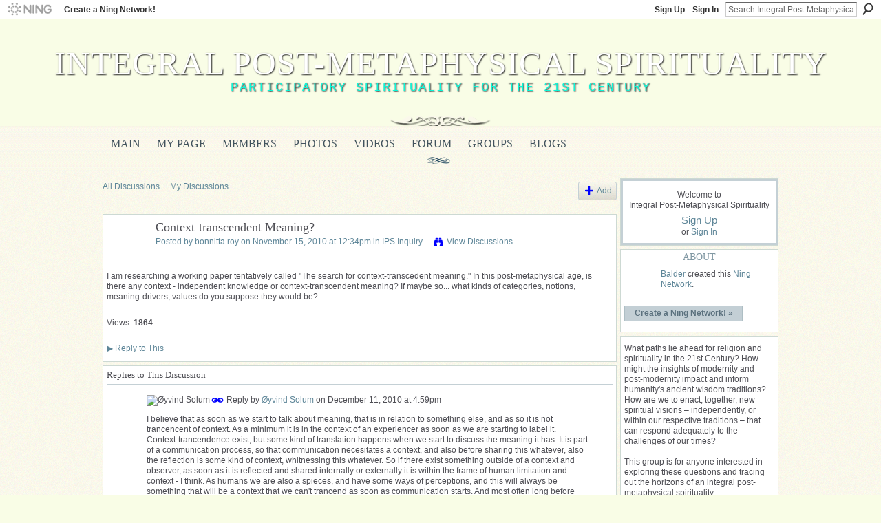

--- FILE ---
content_type: text/html; charset=UTF-8
request_url: http://integralpostmetaphysics.ning.com/forum/topics/contexttranscendent-meaning?commentId=5301756%3AComment%3A5007
body_size: 73843
content:
<!DOCTYPE html>
<html lang="en" xmlns:og="http://ogp.me/ns#">
<head data-layout-view="default" class="xj_layout_head">
<script>
    window.dataLayer = window.dataLayer || [];
        </script>
<!-- Google Tag Manager -->
<script>(function(w,d,s,l,i){w[l]=w[l]||[];w[l].push({'gtm.start':
new Date().getTime(),event:'gtm.js'});var f=d.getElementsByTagName(s)[0],
j=d.createElement(s),dl=l!='dataLayer'?'&l='+l:'';j.async=true;j.src=
'https://www.googletagmanager.com/gtm.js?id='+i+dl;f.parentNode.insertBefore(j,f);
})(window,document,'script','dataLayer','GTM-T5W4WQ');</script>
<!-- End Google Tag Manager -->
        <meta http-equiv="Content-Type" content="text/html; charset=utf-8" />
    <title>Context-transcendent Meaning? - Integral Post-Metaphysical Spirituality</title>
    <link rel="icon" href="http://integralpostmetaphysics.ning.com/favicon.ico" type="image/x-icon" />
    <link rel="SHORTCUT ICON" href="http://integralpostmetaphysics.ning.com/favicon.ico" type="image/x-icon" />
    <meta name="description" content="I am researching a working paper tentatively called  The search for context-transcedent meaning.  In this post-metaphysical age, is there any context - indepen…" />
<meta name="title" content="Context-transcendent Meaning?" />
<meta property="og:type" content="website" />
<meta property="og:url" content="http://integralpostmetaphysics.ning.com/forum/topics/contexttranscendent-meaning?commentId=5301756%3AComment%3A5007" />
<meta property="og:title" content="Context-transcendent Meaning?" />
<meta property="og:image" content="https://storage.ning.com/topology/rest/1.0/file/get/2750486775?profile=UPSCALE_150x150">
<meta name="twitter:card" content="summary" />
<meta name="twitter:title" content="Context-transcendent Meaning?" />
<meta name="twitter:description" content="I am researching a working paper tentatively called  The search for context-transcedent meaning.  In this post-metaphysical age, is there any context - indepen…" />
<meta name="twitter:image" content="https://storage.ning.com/topology/rest/1.0/file/get/2750486775?profile=UPSCALE_150x150" />
<link rel="image_src" href="https://storage.ning.com/topology/rest/1.0/file/get/2750486775?profile=UPSCALE_150x150" />
<script type="text/javascript">
    djConfig = { baseScriptUri: 'http://integralpostmetaphysics.ning.com/xn/static-6.11.8.1/js/dojo-0.3.1-ning/', isDebug: false }
ning = {"CurrentApp":{"premium":true,"iconUrl":"https:\/\/storage.ning.com\/topology\/rest\/1.0\/file\/get\/2750486775?profile=UPSCALE_150x150","url":"httpintegralpostmetaphysics.ning.com","domains":[],"online":true,"privateSource":false,"id":"integralpostmetaphysics","appId":5301756,"description":"This group is for anyone interested in exploring the potentials of an integral post-metaphysical spirituality.","name":"Integral Post-Metaphysical Spirituality","owner":"0tpjz7g696d6o","createdDate":"2010-03-12T18:25:08.000Z","runOwnAds":false},"CurrentProfile":null,"maxFileUploadSize":3};
        (function(){
            if (!window.ning) { return; }

            var age, gender, rand, obfuscated, combined;

            obfuscated = document.cookie.match(/xgdi=([^;]+)/);
            if (obfuscated) {
                var offset = 100000;
                obfuscated = parseInt(obfuscated[1]);
                rand = obfuscated / offset;
                combined = (obfuscated % offset) ^ rand;
                age = combined % 1000;
                gender = (combined / 1000) & 3;
                gender = (gender == 1 ? 'm' : gender == 2 ? 'f' : 0);
                ning.viewer = {"age":age,"gender":gender};
            }
        })();

        if (window.location.hash.indexOf('#!/') == 0) {
        window.location.replace(window.location.hash.substr(2));
    }
    window.xg = window.xg || {};
xg.captcha = {
    'shouldShow': false,
    'siteKey': '6Ldf3AoUAAAAALPgNx2gcXc8a_5XEcnNseR6WmsT'
};
xg.addOnRequire = function(f) { xg.addOnRequire.functions.push(f); };
xg.addOnRequire.functions = [];
xg.addOnFacebookLoad = function (f) { xg.addOnFacebookLoad.functions.push(f); };
xg.addOnFacebookLoad.functions = [];
xg._loader = {
    p: 0,
    loading: function(set) {  this.p++; },
    onLoad: function(set) {
                this.p--;
        if (this.p == 0 && typeof(xg._loader.onDone) == 'function') {
            xg._loader.onDone();
        }
    }
};
xg._loader.loading('xnloader');
if (window.bzplcm) {
    window.bzplcm._profileCount = 0;
    window.bzplcm._profileSend = function() { if (window.bzplcm._profileCount++ == 1) window.bzplcm.send(); };
}
xg._loader.onDone = function() {
            if(window.bzplcm)window.bzplcm.start('ni');
        xg.shared.util.parseWidgets();    var addOnRequireFunctions = xg.addOnRequire.functions;
    xg.addOnRequire = function(f) { f(); };
    try {
        if (addOnRequireFunctions) { dojo.lang.forEach(addOnRequireFunctions, function(onRequire) { onRequire.apply(); }); }
    } catch (e) {
        if(window.bzplcm)window.bzplcm.ts('nx').send();
        throw e;
    }
    if(window.bzplcm) { window.bzplcm.stop('ni'); window.bzplcm._profileSend(); }
};
window.xn = { track: { event: function() {}, pageView: function() {}, registerCompletedFlow: function() {}, registerError: function() {}, timer: function() { return { lapTime: function() {} }; } } };</script>
<meta name="medium" content="news" /><link rel="alternate" type="application/atom+xml" title="Context-transcendent Meaning? - Integral Post-Metaphysical Spirituality" href="http://integralpostmetaphysics.ning.com/forum/topics/contexttranscendent-meaning?commentId=5301756%3AComment%3A5007&amp;feed=yes&amp;xn_auth=no" /><link rel="alternate" type="application/atom+xml" title="Discussion Forum - Integral Post-Metaphysical Spirituality" href="http://integralpostmetaphysics.ning.com/forum?sort=mostRecent&amp;feed=yes&amp;xn_auth=no" />
<style type="text/css" media="screen,projection">
@import url("http://static.ning.com/socialnetworkmain/widgets/index/css/common-982.min.css?xn_version=3128532263");
@import url("http://static.ning.com/socialnetworkmain/widgets/forum/css/component.min.css?xn_version=148829171");

</style>

<style type="text/css" media="screen,projection">
@import url("/generated-6946915c2bcf68-80991202-css?xn_version=202512201152");

</style>

<style type="text/css" media="screen,projection">
@import url("/generated-69468feeaf9582-72677612-css?xn_version=202512201152");

</style>

<!--[if IE 6]>
    <link rel="stylesheet" type="text/css" href="http://static.ning.com/socialnetworkmain/widgets/index/css/common-ie6.min.css?xn_version=463104712" />
<![endif]-->
<!--[if IE 7]>
<link rel="stylesheet" type="text/css" href="http://static.ning.com/socialnetworkmain/widgets/index/css/common-ie7.css?xn_version=2712659298" />
<![endif]-->
<link rel="EditURI" type="application/rsd+xml" title="RSD" href="http://integralpostmetaphysics.ning.com/profiles/blog/rsd" />
<script type="text/javascript">(function(a,b){if(/(android|bb\d+|meego).+mobile|avantgo|bada\/|blackberry|blazer|compal|elaine|fennec|hiptop|iemobile|ip(hone|od)|iris|kindle|lge |maemo|midp|mmp|netfront|opera m(ob|in)i|palm( os)?|phone|p(ixi|re)\/|plucker|pocket|psp|series(4|6)0|symbian|treo|up\.(browser|link)|vodafone|wap|windows (ce|phone)|xda|xiino/i.test(a)||/1207|6310|6590|3gso|4thp|50[1-6]i|770s|802s|a wa|abac|ac(er|oo|s\-)|ai(ko|rn)|al(av|ca|co)|amoi|an(ex|ny|yw)|aptu|ar(ch|go)|as(te|us)|attw|au(di|\-m|r |s )|avan|be(ck|ll|nq)|bi(lb|rd)|bl(ac|az)|br(e|v)w|bumb|bw\-(n|u)|c55\/|capi|ccwa|cdm\-|cell|chtm|cldc|cmd\-|co(mp|nd)|craw|da(it|ll|ng)|dbte|dc\-s|devi|dica|dmob|do(c|p)o|ds(12|\-d)|el(49|ai)|em(l2|ul)|er(ic|k0)|esl8|ez([4-7]0|os|wa|ze)|fetc|fly(\-|_)|g1 u|g560|gene|gf\-5|g\-mo|go(\.w|od)|gr(ad|un)|haie|hcit|hd\-(m|p|t)|hei\-|hi(pt|ta)|hp( i|ip)|hs\-c|ht(c(\-| |_|a|g|p|s|t)|tp)|hu(aw|tc)|i\-(20|go|ma)|i230|iac( |\-|\/)|ibro|idea|ig01|ikom|im1k|inno|ipaq|iris|ja(t|v)a|jbro|jemu|jigs|kddi|keji|kgt( |\/)|klon|kpt |kwc\-|kyo(c|k)|le(no|xi)|lg( g|\/(k|l|u)|50|54|\-[a-w])|libw|lynx|m1\-w|m3ga|m50\/|ma(te|ui|xo)|mc(01|21|ca)|m\-cr|me(rc|ri)|mi(o8|oa|ts)|mmef|mo(01|02|bi|de|do|t(\-| |o|v)|zz)|mt(50|p1|v )|mwbp|mywa|n10[0-2]|n20[2-3]|n30(0|2)|n50(0|2|5)|n7(0(0|1)|10)|ne((c|m)\-|on|tf|wf|wg|wt)|nok(6|i)|nzph|o2im|op(ti|wv)|oran|owg1|p800|pan(a|d|t)|pdxg|pg(13|\-([1-8]|c))|phil|pire|pl(ay|uc)|pn\-2|po(ck|rt|se)|prox|psio|pt\-g|qa\-a|qc(07|12|21|32|60|\-[2-7]|i\-)|qtek|r380|r600|raks|rim9|ro(ve|zo)|s55\/|sa(ge|ma|mm|ms|ny|va)|sc(01|h\-|oo|p\-)|sdk\/|se(c(\-|0|1)|47|mc|nd|ri)|sgh\-|shar|sie(\-|m)|sk\-0|sl(45|id)|sm(al|ar|b3|it|t5)|so(ft|ny)|sp(01|h\-|v\-|v )|sy(01|mb)|t2(18|50)|t6(00|10|18)|ta(gt|lk)|tcl\-|tdg\-|tel(i|m)|tim\-|t\-mo|to(pl|sh)|ts(70|m\-|m3|m5)|tx\-9|up(\.b|g1|si)|utst|v400|v750|veri|vi(rg|te)|vk(40|5[0-3]|\-v)|vm40|voda|vulc|vx(52|53|60|61|70|80|81|83|85|98)|w3c(\-| )|webc|whit|wi(g |nc|nw)|wmlb|wonu|x700|yas\-|your|zeto|zte\-/i.test(a.substr(0,4)))window.location.replace(b)})(navigator.userAgent||navigator.vendor||window.opera,'http://integralpostmetaphysics.ning.com/m/discussion?id=5301756%3ATopic%3A4618');</script></head>
<body>
<!-- Google Tag Manager (noscript) -->
<noscript><iframe src="https://www.googletagmanager.com/ns.html?id=GTM-T5W4WQ"
height="0" width="0" style="display:none;visibility:hidden"></iframe></noscript>
<!-- End Google Tag Manager (noscript) -->
    <div class="xj_before_content">        <div id="xn_bar">
            <div id="xn_bar_menu">
                <div id="xn_bar_menu_branding" >
                                            <p id="xn_brand" style="display: block !important;"><a href="https://www.ning.com"><span>Ning</span></a></p>
                                            <p id="xn_gyo_link">
                                                    <a href="https://www.ning.com/pricing/">Create a Ning Network!</a>
                                                </p>
                                     </div>

                <div id="xn_bar_menu_more">
                    <form id="xn_bar_menu_search" method="GET" action="http://integralpostmetaphysics.ning.com/main/search/search">
                        <fieldset>
                            <input type="text" name="q" id="xn_bar_menu_search_query" value="Search Integral Post-Metaphysical Spirituality" _hint="Search Integral Post-Metaphysical Spirituality" accesskey="4" class="text xj_search_hint" />
                            <a id="xn_bar_menu_search_submit" href="#" onclick="document.getElementById('xn_bar_menu_search').submit();return false">Search</a>
                        </fieldset>
                    </form>
                </div>

                            <ul id="xn_bar_menu_tabs">
                                            <li><a href="http://integralpostmetaphysics.ning.com/main/authorization/signUp?target=http%3A%2F%2Fintegralpostmetaphysics.ning.com%2Fforum%2Ftopics%2Fcontexttranscendent-meaning%3FcommentId%3D5301756%253AComment%253A5007">Sign Up</a></li>
                                                <li><a href="http://integralpostmetaphysics.ning.com/main/authorization/signIn?target=http%3A%2F%2Fintegralpostmetaphysics.ning.com%2Fforum%2Ftopics%2Fcontexttranscendent-meaning%3FcommentId%3D5301756%253AComment%253A5007">Sign In</a></li>
                                    </ul>
                        </div>
        </div>
        <a style="display:none" class="button" href="#" dojoType="frameBusting" _isAdminOrNC="" _appUrl="http://integralpostmetaphysics.ning.com/forum/topics/contexttranscendent-meaning?commentId=5301756%3AComment%3A5007"></a>
<div id="xj_msg" style="display:none;"></div>


</div>
    <div class="xg_theme" data-layout-pack="brutus">
        <div id="xg_themebody">
            <div id="xg_ad_above_header" class="xg_ad xj_ad_above_header dy-displaynone">
                    
                </div>        
            <div id="xg_head">
                <div id="xg_masthead">
                    <h1 id="xg_sitename" class="xj_site_name"><a id="application_name_header_link" href="/">Integral Post-Metaphysical Spirituality</a></h1>
                    <p id="xg_sitedesc" class="xj_site_desc">Participatory Spirituality for the 21st Century</p>
                </div>
                <div id="xg_navigation" class="xj_navigation"><ul>
    <li id="xg_tab_main" class="xg_subtab"><a href="/"><span>Main</span></a></li><li id="xg_tab_profile" class="xg_subtab"><a href="/profiles"><span>My Page</span></a></li><li id="xg_tab_members" class="xg_subtab"><a href="/profiles/members/"><span>Members</span></a></li><li id="xg_tab_photo" class="xg_subtab"><a href="/photo"><span>Photos</span></a></li><li id="xg_tab_video" class="xg_subtab"><a href="/video"><span>Videos</span></a></li><li id="xg_tab_forum" class="xg_subtab this"><a href="/forum"><span>Forum</span></a></li><li id="xg_tab_groups" class="xg_subtab"><a href="/groups"><span>Groups</span></a></li><li id="xg_tab_blogs" class="xg_subtab"><a href="/profiles/blog/list"><span>Blogs</span></a></li></ul>
</div>
            </div>
            <div id="xg_ad_below_header" class="xg_ad xj_ad_below_header dy-displaynone">
                        
                    </div>
            <div id="xg" class="xg_widget_forum xg_widget_forum_topic xg_widget_forum_topic_show">
            	 
                <div id="xg_body">
                   
                    <div class="xj_notifications"></div>
                    <div class="xg_column xg_span-16" id="column1">
                        <div id="xg_canvas" class="xj_canvas">
                            <ul class="navigation easyclear">
            <li><a href="http://integralpostmetaphysics.ning.com/forum">All Discussions</a></li>
        <li><a href="http://integralpostmetaphysics.ning.com/forum/topic/listForContributor?">My Discussions</a></li>
                <li class="right xg_lightborder navbutton"><a href="http://integralpostmetaphysics.ning.com/main/authorization/signUp?target=http%3A%2F%2Fintegralpostmetaphysics.ning.com%2Fforum%2Ftopic%2Fnew%3Ftarget%3Dhttp%253A%252F%252Fintegralpostmetaphysics.ning.com%252Fforum%252Ftopics%252Fcontexttranscendent-meaning%253FcommentId%253D5301756%25253AComment%25253A5007%26categoryId%3D5301756%253ACategory%253A12" dojoType="PromptToJoinLink" _joinPromptText="Please sign up or sign in to complete this step." _hasSignUp="true" _signInUrl="http://integralpostmetaphysics.ning.com/main/authorization/signIn?target=http%3A%2F%2Fintegralpostmetaphysics.ning.com%2Fforum%2Ftopic%2Fnew%3Ftarget%3Dhttp%253A%252F%252Fintegralpostmetaphysics.ning.com%252Fforum%252Ftopics%252Fcontexttranscendent-meaning%253FcommentId%253D5301756%25253AComment%25253A5007%26categoryId%3D5301756%253ACategory%253A12" class="xg_sprite xg_sprite-add">Add</a></li>
    </ul>
<div class="xg_module xg_module_with_dialog">
    <div class="xg_headline xg_headline-img xg_headline-2l">
    <div class="ib"><span class="xg_avatar"><a class="fn url" href="http://integralpostmetaphysics.ning.com/profile/bonnittaroy"  title="bonnitta roy"><span class="table_img dy-avatar dy-avatar-64 "><img  class="photo photo" src="http://storage.ning.com/topology/rest/1.0/file/get/2535949125?profile=RESIZE_64x64&amp;width=64&amp;height=64&amp;crop=1%3A1" alt="" /></span></a></span></div>
<div class="tb"><h1>Context-transcendent Meaning?</h1>
        <ul class="navigation byline">
            <li><a class="nolink">Posted by </a><a href="/profile/bonnittaroy">bonnitta roy</a><a class="nolink"> on November 15, 2010 at 12:34pm in </a><a href="http://integralpostmetaphysics.ning.com/forum/categories/ips-inquiry/listForCategory">IPS Inquiry</a></li>
            <li><a class="xg_sprite xg_sprite-view" href="http://integralpostmetaphysics.ning.com/forum/topic/listForContributor?user=6vz4h7gffr5z">View Discussions</a></li>
        </ul>
    </div>
</div>
    <div class="xg_module_body">
        <div class="discussion" data-category-id="5301756:Category:12">
            <div class="description">
                                <div class="xg_user_generated">
                    I am researching a working paper tentatively called "The search for context-transcedent meaning." In this post-metaphysical age, is there any context - independent knowledge or context-transcendent meaning? If maybe so... what kinds of categories, notions, meaning-drivers, values do you suppose they would be?                </div>
            </div>
        </div>
                    <p class="small" id="tagsList" style="display:none">Tags:<br/></p>
                <div class="left-panel">
                            <p class="share-links clear">
                                </p>
                            <script>xg.addOnRequire(function () { xg.post('/main/viewcount/update?xn_out=json', {key: '5301756:Topic:4618', x: '54ff38a'}); });</script>                <p class="small dy-clear view-count-container">
    <span class="view-count-label">Views:</span> <span class="view-count">1864</span></p>

                    </div>
                <dl id="cf" class="discussion noindent">
            <dd>             <p class="toggle">
            <a href="http://integralpostmetaphysics.ning.com/main/authorization/signUp?target=http%3A%2F%2Fintegralpostmetaphysics.ning.com%2Fforum%2Ftopics%2Fcontexttranscendent-meaning%3FcommentId%3D5301756%253AComment%253A5007" dojoType="PromptToJoinLink" _joinPromptText="Please sign up or sign in to complete this step." _hasSignUp="true" _signInUrl="http://integralpostmetaphysics.ning.com/main/authorization/signIn?target=http%3A%2F%2Fintegralpostmetaphysics.ning.com%2Fforum%2Ftopics%2Fcontexttranscendent-meaning%3FcommentId%3D5301756%253AComment%253A5007"><span><!--[if IE]>&#9658;<![endif]--><![if !IE]>&#9654;<![endif]></span> Reply to This</a>
        </p>
    </dd>        </dl>
    </div>
</div>
    <div class="xg_module">
            <div id="discussionReplies" >
            <div class="xg_module_body">
                <h3 id="comments" _scrollTo="cid-5301756:Comment:5007">Replies to This Discussion</h3>
                                    <dl class="discussion clear i0 xg_lightborder">
    <dt class="byline">
        <a name="5301756:Comment:4982" id="cid-5301756:Comment:4982"></a>         <span class="xg_avatar"><img  photo left  src="https://storage.ning.com/topology/rest/1.0/file/get/3456497333?profile=RESIZE_48X48" height="48" width="48" alt="&Oslash;yvind Solum" /></span><a name="5301756Comment4982" href="http://integralpostmetaphysics.ning.com/xn/detail/5301756:Comment:4982" title="Permalink to this Reply" class="xg_icon xg_icon-permalink">Permalink</a> Reply by <a href="http://integralpostmetaphysics.ning.com/forum/topic/listForContributor?user=3o3uyrxp02rey" class="fn url">&Oslash;yvind Solum</a> on <span class="timestamp">December 11, 2010 at 4:59pm</span>    </dt>
        <dd>
                        <div class="description" id="desc_5301756Comment4982"><div class="xg_user_generated"><p>I believe that as soon as we start to talk about meaning, that is in relation to something else, and as so it is not trancencent of context. As a minimum it is in the context of an experiencer as soon as we are starting to label it. Context-trancendence exist, but some kind of translation happens when we start to discuss the meaning it has. It is part of a communication process, so that communication necesitates a context, and also before sharing this whatever, also the reflection is some kind of context, whitnessing this whatever. So if there exist something outside of a context and observer, as soon as it is reflected and shared internally or externally it is within the frame of human limitation and context - I think. As humans we are also a spieces, and have some ways of perceptions, and this will always be something that will be a context that we can't trancend as soon as communication starts. And most often long before communication starts too.</p></div></div>
                </dd>
        <dd>
        <ul class="actionlinks">
            <li class="actionlink">
                            <p class="toggle">
                    <a href="http://integralpostmetaphysics.ning.com/main/authorization/signUp?target=http%3A%2F%2Fintegralpostmetaphysics.ning.com%2Fforum%2Ftopics%2Fcontexttranscendent-meaning%3FcommentId%3D5301756%253AComment%253A5007" dojoType="PromptToJoinLink" _joinPromptText="Please sign up or sign in to complete this step." _hasSignUp="true" _signInUrl="http://integralpostmetaphysics.ning.com/main/authorization/signIn?target=http%3A%2F%2Fintegralpostmetaphysics.ning.com%2Fforum%2Ftopics%2Fcontexttranscendent-meaning%3FcommentId%3D5301756%253AComment%253A5007"><span><!--[if IE]>&#9658;<![endif]--><![if !IE]>&#9654;<![endif]></span> Reply</a>
                </p>
                    </li>
    <li class="actionlink"></li>    </ul>
</dl>
<dl class="discussion clear i0 xg_lightborder">
    <dt class="byline">
        <a name="5301756:Comment:4985" id="cid-5301756:Comment:4985"></a>         <span class="xg_avatar"><a class="fn url" href="http://integralpostmetaphysics.ning.com/profile/bonnittaroy"  title="bonnitta roy"><span class="table_img dy-avatar dy-avatar-48 "><img  class="photo photo left" src="http://storage.ning.com/topology/rest/1.0/file/get/2535949125?profile=RESIZE_48X48&amp;width=48&amp;height=48&amp;crop=1%3A1" alt="" /></span></a></span><a name="5301756Comment4985" href="http://integralpostmetaphysics.ning.com/xn/detail/5301756:Comment:4985" title="Permalink to this Reply" class="xg_icon xg_icon-permalink">Permalink</a> Reply by <a href="http://integralpostmetaphysics.ning.com/forum/topic/listForContributor?user=6vz4h7gffr5z" class="fn url">bonnitta roy</a> on <span class="timestamp">December 12, 2010 at 3:59am</span>    </dt>
        <dd>
                        <div class="description" id="desc_5301756Comment4985"><div class="xg_user_generated"><p>Well written and I agree. But there is still this search for context-transcendent meaning, I believe -- or else we could not see how language fall short. What is "in us" that is doing the measuring?</p>
<p> </p>
<p>thanks for the ideas.<br/><br/><cite>Øyvind Solum said:</cite></p>
<blockquote cite="http://integralpostmetaphysics.ning.com/forum/topics/contexttranscendent-meaning?commentId=5301756%3AComment%3A4982&amp;xg_source=msg_com_forum#5301756Comment4982"><div><p>I believe that as soon as we start to talk about meaning, that is in relation to something else, and as so it is not trancencent of context. As a minimum it is in the context of an experiencer as soon as we are starting to label it. Context-trancendence exist, but some kind of translation happens when we start to discuss the meaning it has. It is part of a communication process, so that communication necesitates a context, and also before sharing this whatever, also the reflection is some kind of context, whitnessing this whatever. So if there exist something outside of a context and observer, as soon as it is reflected and shared internally or externally it is within the frame of human limitation and context - I think. As humans we are also a spieces, and have some ways of perceptions, and this will always be something that will be a context that we can't trancend as soon as communication starts. And most often long before communication starts too.</p>
</div>
</blockquote></div></div>
                </dd>
        <dd>
        <ul class="actionlinks">
            <li class="actionlink">
                            <p class="toggle">
                    <a href="http://integralpostmetaphysics.ning.com/main/authorization/signUp?target=http%3A%2F%2Fintegralpostmetaphysics.ning.com%2Fforum%2Ftopics%2Fcontexttranscendent-meaning%3FcommentId%3D5301756%253AComment%253A5007" dojoType="PromptToJoinLink" _joinPromptText="Please sign up or sign in to complete this step." _hasSignUp="true" _signInUrl="http://integralpostmetaphysics.ning.com/main/authorization/signIn?target=http%3A%2F%2Fintegralpostmetaphysics.ning.com%2Fforum%2Ftopics%2Fcontexttranscendent-meaning%3FcommentId%3D5301756%253AComment%253A5007"><span><!--[if IE]>&#9658;<![endif]--><![if !IE]>&#9654;<![endif]></span> Reply</a>
                </p>
                    </li>
    <li class="actionlink"></li>    </ul>
</dl>
<dl class="discussion clear i0 xg_lightborder">
    <dt class="byline">
        <a name="5301756:Comment:4990" id="cid-5301756:Comment:4990"></a>         <span class="xg_avatar"><a class="fn url" href="http://integralpostmetaphysics.ning.com/profile/BruceAlderman"  title="Balder"><span class="table_img dy-avatar dy-avatar-48 "><img  class="photo photo left" src="http://storage.ning.com/topology/rest/1.0/file/get/2535948155?profile=RESIZE_48X48&amp;width=48&amp;height=48&amp;crop=1%3A1" alt="" /></span></a></span><a name="5301756Comment4990" href="http://integralpostmetaphysics.ning.com/xn/detail/5301756:Comment:4990" title="Permalink to this Reply" class="xg_icon xg_icon-permalink">Permalink</a> Reply by <a href="http://integralpostmetaphysics.ning.com/forum/topic/listForContributor?user=0tpjz7g696d6o" class="fn url">Balder</a> on <span class="timestamp">December 12, 2010 at 9:11am</span>    </dt>
        <dd>
                        <div class="description" id="desc_5301756Comment4990"><div class="xg_user_generated"><p>Bonnitta, two thoughts:  1) Perhaps we see language falls short, not because there is any specific "meaning" which transcends contextuality, but because contexts are boundless and so any given linguistic statement will be bounded by intuited other contexts which the statement fails to capture; and 2) This suggestion is not to rule out experiences such as (causal) emptiness, in which all points of reference are dropped and are not apprehended, but I wouldn't call this state "context-transcendent meaning" because (as Oyvind says) meaning itself appears to be a function of context. </p>
<p> </p>
<p>In some spiritual systems, of course, this referenceless state is considered the <em>ultimate</em> context, the contextless context, which meaningfully (and usually metaphysically, Idealistically) situates the relative world of distinctions in the heart of formless Spirit.  How could this be handled post-metaphysically? (We've explored this in various ways on this forum, but I'm interested in your opinion.)</p></div></div>
                </dd>
        <dd>
        <ul class="actionlinks">
            <li class="actionlink">
                            <p class="toggle">
                    <a href="http://integralpostmetaphysics.ning.com/main/authorization/signUp?target=http%3A%2F%2Fintegralpostmetaphysics.ning.com%2Fforum%2Ftopics%2Fcontexttranscendent-meaning%3FcommentId%3D5301756%253AComment%253A5007" dojoType="PromptToJoinLink" _joinPromptText="Please sign up or sign in to complete this step." _hasSignUp="true" _signInUrl="http://integralpostmetaphysics.ning.com/main/authorization/signIn?target=http%3A%2F%2Fintegralpostmetaphysics.ning.com%2Fforum%2Ftopics%2Fcontexttranscendent-meaning%3FcommentId%3D5301756%253AComment%253A5007"><span><!--[if IE]>&#9658;<![endif]--><![if !IE]>&#9654;<![endif]></span> Reply</a>
                </p>
                    </li>
    <li class="actionlink"></li>    </ul>
</dl>
<dl class="discussion clear i0 xg_lightborder">
    <dt class="byline">
        <a name="5301756:Comment:4991" id="cid-5301756:Comment:4991"></a>         <span class="xg_avatar"><a class="fn url" href="http://integralpostmetaphysics.ning.com/profile/bonnittaroy"  title="bonnitta roy"><span class="table_img dy-avatar dy-avatar-48 "><img  class="photo photo left" src="http://storage.ning.com/topology/rest/1.0/file/get/2535949125?profile=RESIZE_48X48&amp;width=48&amp;height=48&amp;crop=1%3A1" alt="" /></span></a></span><a name="5301756Comment4991" href="http://integralpostmetaphysics.ning.com/xn/detail/5301756:Comment:4991" title="Permalink to this Reply" class="xg_icon xg_icon-permalink">Permalink</a> Reply by <a href="http://integralpostmetaphysics.ning.com/forum/topic/listForContributor?user=6vz4h7gffr5z" class="fn url">bonnitta roy</a> on <span class="timestamp">December 12, 2010 at 10:08am</span>    </dt>
        <dd>
                        <div class="description" id="desc_5301756Comment4991"><div class="xg_user_generated"><p>My working hypothesis is that we can eplore it post-metaphysically through a process approach. Can we identify meaning-generative processes that are context independent? Perhaps symbolic representation is one; and perhaps there is a non-symbolic process, also. This is tricky, I agree, if by "meaning" we connote symbolic representation of the real.</p>
<p> </p>
<p>Sometimes I think that "meaning" is "merely" the actual occassion (in whitehead's philsophophy) embued with the "feeling" of "realness" -- and that that process takes on different forms (developmentally in terms of language and ego-development) but also, with respect to organisms?</p>
<p> </p>
<p>just musings</p>
<p> </p>
<p>bonnie</p>
<p> </p>
<p> </p>
<p><cite>Balder said:</cite></p>
<blockquote cite="http://integralpostmetaphysics.ning.com/forum/topics/contexttranscendent-meaning?commentId=5301756%3AComment%3A4990&amp;xg_source=msg_com_forum#5301756Comment4990"><div><p>Bonnitta, two thoughts:  1) Perhaps we see language falls short, not because there is any specific "meaning" which transcends contextuality, but because contexts are boundless and so any given linguistic statement will be bounded by intuited other contexts which the statement fails to capture; and 2) This suggestion is not to rule out experiences such as (causal) emptiness, in which all points of reference are dropped and are not apprehended, but I wouldn't call this state "context-transcendent meaning" because (as Oyvind says) meaning itself appears to be a function of context. </p>
<p> </p>
<p>In some spiritual systems, of course, this referenceless state is considered the <em>ultimate</em> context, the contextless context, which meaningfully (and usually metaphysically, Idealistically) situates the relative world of distinctions in the heart of formless Spirit.  How could this be handled post-metaphysically? (We've explored this in various ways on this forum, but I'm interested in your opinion.)</p>
</div>
</blockquote></div></div>
                </dd>
        <dd>
        <ul class="actionlinks">
            <li class="actionlink">
                            <p class="toggle">
                    <a href="http://integralpostmetaphysics.ning.com/main/authorization/signUp?target=http%3A%2F%2Fintegralpostmetaphysics.ning.com%2Fforum%2Ftopics%2Fcontexttranscendent-meaning%3FcommentId%3D5301756%253AComment%253A5007" dojoType="PromptToJoinLink" _joinPromptText="Please sign up or sign in to complete this step." _hasSignUp="true" _signInUrl="http://integralpostmetaphysics.ning.com/main/authorization/signIn?target=http%3A%2F%2Fintegralpostmetaphysics.ning.com%2Fforum%2Ftopics%2Fcontexttranscendent-meaning%3FcommentId%3D5301756%253AComment%253A5007"><span><!--[if IE]>&#9658;<![endif]--><![if !IE]>&#9654;<![endif]></span> Reply</a>
                </p>
                    </li>
    <li class="actionlink"></li>    </ul>
</dl>
<dl class="discussion clear i0 xg_lightborder">
    <dt class="byline">
        <a name="5301756:Comment:4995" id="cid-5301756:Comment:4995"></a>         <span class="xg_avatar"><a class="fn url" href="http://integralpostmetaphysics.ning.com/profile/BruceAlderman"  title="Balder"><span class="table_img dy-avatar dy-avatar-48 "><img  class="photo photo left" src="http://storage.ning.com/topology/rest/1.0/file/get/2535948155?profile=RESIZE_48X48&amp;width=48&amp;height=48&amp;crop=1%3A1" alt="" /></span></a></span><a name="5301756Comment4995" href="http://integralpostmetaphysics.ning.com/xn/detail/5301756:Comment:4995" title="Permalink to this Reply" class="xg_icon xg_icon-permalink">Permalink</a> Reply by <a href="http://integralpostmetaphysics.ning.com/forum/topic/listForContributor?user=0tpjz7g696d6o" class="fn url">Balder</a> on <span class="timestamp">December 12, 2010 at 12:30pm</span>    </dt>
        <dd>
                        <div class="description" id="desc_5301756Comment4995"><div class="xg_user_generated"><p>Are you very familiar with the Time-Space-Knowledge vision (TSK)?  I ask because the first book in the series has a practice called "Transcendence of Pointings" which I think might be relevant to your inquiry.  The practice is presented in the context of a discussion of what TSK calls "read-outs" -- specific self-world gestalts or constellations.  The suggestion is that in any given read-out, the various components all "point" to one another: mental and physical, self and world, mind and emotion, etc, and these various read-outs are self-undermining by the very fact of their appearing and pointing.  TSK suggests that these 'pointings' (contextual meanings) can be transcended, not by going to some special realm where no pointing takes place (causal emptiness?) but by focusing on the pointing, not the pointed-to.  (Process as context-transcendent?)  Doing so in practice can lead, TSK suggests, to more creatively upwelling, spontaneous activity -- akin, I expect, to actorless action of Zen archery, etc.</p></div></div>
                </dd>
        <dd>
        <ul class="actionlinks">
            <li class="actionlink">
                            <p class="toggle">
                    <a href="http://integralpostmetaphysics.ning.com/main/authorization/signUp?target=http%3A%2F%2Fintegralpostmetaphysics.ning.com%2Fforum%2Ftopics%2Fcontexttranscendent-meaning%3FcommentId%3D5301756%253AComment%253A5007" dojoType="PromptToJoinLink" _joinPromptText="Please sign up or sign in to complete this step." _hasSignUp="true" _signInUrl="http://integralpostmetaphysics.ning.com/main/authorization/signIn?target=http%3A%2F%2Fintegralpostmetaphysics.ning.com%2Fforum%2Ftopics%2Fcontexttranscendent-meaning%3FcommentId%3D5301756%253AComment%253A5007"><span><!--[if IE]>&#9658;<![endif]--><![if !IE]>&#9654;<![endif]></span> Reply</a>
                </p>
                    </li>
    <li class="actionlink"></li>    </ul>
</dl>
<dl class="discussion clear i0 xg_lightborder">
    <dt class="byline">
        <a name="5301756:Comment:4996" id="cid-5301756:Comment:4996"></a>         <span class="xg_avatar"><a class="fn url" href="http://integralpostmetaphysics.ning.com/profile/bonnittaroy"  title="bonnitta roy"><span class="table_img dy-avatar dy-avatar-48 "><img  class="photo photo left" src="http://storage.ning.com/topology/rest/1.0/file/get/2535949125?profile=RESIZE_48X48&amp;width=48&amp;height=48&amp;crop=1%3A1" alt="" /></span></a></span><a name="5301756Comment4996" href="http://integralpostmetaphysics.ning.com/xn/detail/5301756:Comment:4996" title="Permalink to this Reply" class="xg_icon xg_icon-permalink">Permalink</a> Reply by <a href="http://integralpostmetaphysics.ning.com/forum/topic/listForContributor?user=6vz4h7gffr5z" class="fn url">bonnitta roy</a> on <span class="timestamp">December 12, 2010 at 12:32pm</span>    </dt>
        <dd>
                        <div class="description" id="desc_5301756Comment4996"><div class="xg_user_generated"><p>Yes. Yes! I read his books a decade ago now (?) ... will definitely return to them with this in mind.</p>
<p>thanks. didn't occur to me<br/><br/><cite>Balder said:</cite></p>
<blockquote cite="http://integralpostmetaphysics.ning.com/forum/topics/contexttranscendent-meaning?commentId=5301756%3AComment%3A4995&amp;xg_source=msg_com_forum#5301756Comment4995"><div><p>Are you very familiar with the Time-Space-Knowledge vision (TSK)?  I ask because the first book in the series has a practice called "Transcendence of Pointings" which I think might be relevant to your inquiry.  The practice is presented in the context of a discussion of what TSK calls "read-outs" -- specific self-world gestalts or constellations.  The suggestion is that in any given read-out, the various components all "point" to one another: mental and physical, self and world, mind and emotion, etc, and these various read-outs are self-undermining by the very fact of their appearing and pointing.  TSK suggests that these 'pointings' (contextual meanings) can be transcended, not by going to some special realm where no pointing takes place (causal emptiness?) but by focusing on the pointing, not the pointed-to.  (Process as context-transcendent?)  Doing so in practice can lead, TSK suggests, to more creatively upwelling, spontaneous activity -- akin, I expect, to actorless action of Zen archery, etc.</p>
</div>
</blockquote></div></div>
                </dd>
        <dd>
        <ul class="actionlinks">
            <li class="actionlink">
                            <p class="toggle">
                    <a href="http://integralpostmetaphysics.ning.com/main/authorization/signUp?target=http%3A%2F%2Fintegralpostmetaphysics.ning.com%2Fforum%2Ftopics%2Fcontexttranscendent-meaning%3FcommentId%3D5301756%253AComment%253A5007" dojoType="PromptToJoinLink" _joinPromptText="Please sign up or sign in to complete this step." _hasSignUp="true" _signInUrl="http://integralpostmetaphysics.ning.com/main/authorization/signIn?target=http%3A%2F%2Fintegralpostmetaphysics.ning.com%2Fforum%2Ftopics%2Fcontexttranscendent-meaning%3FcommentId%3D5301756%253AComment%253A5007"><span><!--[if IE]>&#9658;<![endif]--><![if !IE]>&#9654;<![endif]></span> Reply</a>
                </p>
                    </li>
    <li class="actionlink"></li>    </ul>
</dl>
<dl class="discussion clear i0 xg_lightborder">
    <dt class="byline">
        <a name="5301756:Comment:5001" id="cid-5301756:Comment:5001"></a>         <span class="xg_avatar"><a class="fn url" href="http://integralpostmetaphysics.ning.com/profile/theurj"  title="Edward theurj Berge"><span class="table_img dy-avatar dy-avatar-48 "><img  class="photo photo left" src="http://storage.ning.com/topology/rest/1.0/file/get/3440644692?profile=RESIZE_48X48&amp;width=48&amp;height=48&amp;crop=1%3A1" alt="" /></span></a></span><a name="5301756Comment5001" href="http://integralpostmetaphysics.ning.com/xn/detail/5301756:Comment:5001" title="Permalink to this Reply" class="xg_icon xg_icon-permalink">Permalink</a> Reply by <a href="http://integralpostmetaphysics.ning.com/forum/topic/listForContributor?user=7f6xnc41jqfr" class="fn url">Edward theurj Berge</a> on <span class="timestamp">December 12, 2010 at 2:12pm</span>    </dt>
        <dd>
                        <div class="description" id="desc_5301756Comment5001"><div class="xg_user_generated"><p><em>TSK suggests that these 'pointings' (contextual meanings) can be transcended, not by going to some special realm where no pointing takes place (causal emptiness?) but by focusing on the pointing, not the pointed-to.  (Process as context-transcendent?)  Doing so in practice can lead, TSK suggests, to more creatively upwelling, spontaneous activity -- akin, I expect, to actorless action of Zen archery, etc.</em></p>
<p>And which seems to me is the pointless point of Derrida's khora above; that we cannot get outside metaphysics but we can (quasi)transcend it nonetheless by attending to its process. <em>And</em> that deconstruction is a methodless method par excellence for so doing<em>.</em> Perhaps even one better suited for those embedded in western cultural contexts?<em><br/></em></p></div></div>
                </dd>
        <dd>
        <ul class="actionlinks">
            <li class="actionlink">
                            <p class="toggle">
                    <a href="http://integralpostmetaphysics.ning.com/main/authorization/signUp?target=http%3A%2F%2Fintegralpostmetaphysics.ning.com%2Fforum%2Ftopics%2Fcontexttranscendent-meaning%3FcommentId%3D5301756%253AComment%253A5007" dojoType="PromptToJoinLink" _joinPromptText="Please sign up or sign in to complete this step." _hasSignUp="true" _signInUrl="http://integralpostmetaphysics.ning.com/main/authorization/signIn?target=http%3A%2F%2Fintegralpostmetaphysics.ning.com%2Fforum%2Ftopics%2Fcontexttranscendent-meaning%3FcommentId%3D5301756%253AComment%253A5007"><span><!--[if IE]>&#9658;<![endif]--><![if !IE]>&#9654;<![endif]></span> Reply</a>
                </p>
                    </li>
    <li class="actionlink"></li>    </ul>
</dl>
<dl class="discussion clear i0 xg_lightborder">
    <dt class="byline">
        <a name="5301756:Comment:5003" id="cid-5301756:Comment:5003"></a>         <span class="xg_avatar"><a class="fn url" href="http://integralpostmetaphysics.ning.com/profile/bonnittaroy"  title="bonnitta roy"><span class="table_img dy-avatar dy-avatar-48 "><img  class="photo photo left" src="http://storage.ning.com/topology/rest/1.0/file/get/2535949125?profile=RESIZE_48X48&amp;width=48&amp;height=48&amp;crop=1%3A1" alt="" /></span></a></span><a name="5301756Comment5003" href="http://integralpostmetaphysics.ning.com/xn/detail/5301756:Comment:5003" title="Permalink to this Reply" class="xg_icon xg_icon-permalink">Permalink</a> Reply by <a href="http://integralpostmetaphysics.ning.com/forum/topic/listForContributor?user=6vz4h7gffr5z" class="fn url">bonnitta roy</a> on <span class="timestamp">December 13, 2010 at 5:59am</span>    </dt>
        <dd>
                        <div class="description" id="desc_5301756Comment5003"><div class="xg_user_generated"><p>Standing on a post-metaphysical view, meaning does look like all context. At first I thought I agreed with you entirely. Then today I thought about AESOP's fables, parables runi poems and koans. In a sense, the more soteriological the context, the more transcendent the meaning --<em>that is being pointed out.</em> I am going to tell you a tale about process metaphysics. It's a story that points to some meaning <em>that isn't actually in the story in the same way that the meaning of a parable isn't in the story-line.</em> Of course, we can now get into how the story/teaching is received, and that is all context-dependent, but I want to look at baby steps first.</p>
<p> </p>
<p>thanks for the contribution</p>
<p>what dya think?<br/><br/><cite>valli said:</cite></p>
<blockquote cite="http://integralpostmetaphysics.ning.com/forum/topics/contexttranscendent-meaning?id=5301756%3ATopic%3A4618&amp;page=2#5301756Comment4796"><div><em>Context transcendental meaning ?</em><br/><br/>Interesting question. Meaning is context, transcendentalism is context. Something other than context cannot be transcendental or meaningful. And then it cannot be <em>something</em> either, which is also context. Emptiness doesn’t ring true, as there is a container or having had content, implied.<br/>Nothing is a heavy word, that a word exists to indicate that at all. I think there is something besides context that I can speak of. Which is creativity obviously. Whats captivating is that there can only be creativity when there is nothing to start with (We can see that of course if we don’t stumble over this subject object business)<br/><br/>So Its not that something occurs in space. Its that something occurs and then theres space. Actually something occurs which <em>is</em> space. And time . I think that is sort of neat, this time thing, how it is seamless with space.<br/>If which is so about space, that it keeps happening, past any intelligible reference to anything resembling measure, and yet it is blatantly measurable in many ways, at least one need not be accused of indulging in a referential paradigm. But some folks say matter cannot be created nor destroyed. They have it all worked out. Just as things arise, maybe we have somehow made it possible in our constructed world, that things cant turn back, go back to zilch. That <em>is</em> strange.<br/>Iam not saying Houdini wasn’t a weirdo, its just that I don’t know anything about him, and iam trying to stay with the dharma, that the magical isn’t always shortchanged.<br/><br/>cheers</div>
</blockquote></div></div>
                </dd>
        <dd>
        <ul class="actionlinks">
            <li class="actionlink">
                            <p class="toggle">
                    <a href="http://integralpostmetaphysics.ning.com/main/authorization/signUp?target=http%3A%2F%2Fintegralpostmetaphysics.ning.com%2Fforum%2Ftopics%2Fcontexttranscendent-meaning%3FcommentId%3D5301756%253AComment%253A5007" dojoType="PromptToJoinLink" _joinPromptText="Please sign up or sign in to complete this step." _hasSignUp="true" _signInUrl="http://integralpostmetaphysics.ning.com/main/authorization/signIn?target=http%3A%2F%2Fintegralpostmetaphysics.ning.com%2Fforum%2Ftopics%2Fcontexttranscendent-meaning%3FcommentId%3D5301756%253AComment%253A5007"><span><!--[if IE]>&#9658;<![endif]--><![if !IE]>&#9654;<![endif]></span> Reply</a>
                </p>
                    </li>
    <li class="actionlink"></li>    </ul>
</dl>
<dl class="discussion clear i0 xg_lightborder">
    <dt class="byline">
        <a name="5301756:Comment:5004" id="cid-5301756:Comment:5004"></a>         <span class="xg_avatar"><a class="fn url" href="http://integralpostmetaphysics.ning.com/profile/bonnittaroy"  title="bonnitta roy"><span class="table_img dy-avatar dy-avatar-48 "><img  class="photo photo left" src="http://storage.ning.com/topology/rest/1.0/file/get/2535949125?profile=RESIZE_48X48&amp;width=48&amp;height=48&amp;crop=1%3A1" alt="" /></span></a></span><a name="5301756Comment5004" href="http://integralpostmetaphysics.ning.com/xn/detail/5301756:Comment:5004" title="Permalink to this Reply" class="xg_icon xg_icon-permalink">Permalink</a> Reply by <a href="http://integralpostmetaphysics.ning.com/forum/topic/listForContributor?user=6vz4h7gffr5z" class="fn url">bonnitta roy</a> on <span class="timestamp">December 13, 2010 at 5:59am</span>    </dt>
        <dd>
                        <div class="description" id="desc_5301756Comment5004"><div class="xg_user_generated"><p>can <em>love</em> be context-transcendent?</p></div></div>
                </dd>
        <dd>
        <ul class="actionlinks">
            <li class="actionlink">
                            <p class="toggle">
                    <a href="http://integralpostmetaphysics.ning.com/main/authorization/signUp?target=http%3A%2F%2Fintegralpostmetaphysics.ning.com%2Fforum%2Ftopics%2Fcontexttranscendent-meaning%3FcommentId%3D5301756%253AComment%253A5007" dojoType="PromptToJoinLink" _joinPromptText="Please sign up or sign in to complete this step." _hasSignUp="true" _signInUrl="http://integralpostmetaphysics.ning.com/main/authorization/signIn?target=http%3A%2F%2Fintegralpostmetaphysics.ning.com%2Fforum%2Ftopics%2Fcontexttranscendent-meaning%3FcommentId%3D5301756%253AComment%253A5007"><span><!--[if IE]>&#9658;<![endif]--><![if !IE]>&#9654;<![endif]></span> Reply</a>
                </p>
                    </li>
    <li class="actionlink"></li>    </ul>
</dl>
<dl class="discussion clear i0 xg_lightborder">
    <dt class="byline">
        <a name="5301756:Comment:5005" id="cid-5301756:Comment:5005"></a>         <span class="xg_avatar"><a class="fn url" href="http://integralpostmetaphysics.ning.com/profile/theurj"  title="Edward theurj Berge"><span class="table_img dy-avatar dy-avatar-48 "><img  class="photo photo left" src="http://storage.ning.com/topology/rest/1.0/file/get/3440644692?profile=RESIZE_48X48&amp;width=48&amp;height=48&amp;crop=1%3A1" alt="" /></span></a></span><a name="5301756Comment5005" href="http://integralpostmetaphysics.ning.com/xn/detail/5301756:Comment:5005" title="Permalink to this Reply" class="xg_icon xg_icon-permalink">Permalink</a> Reply by <a href="http://integralpostmetaphysics.ning.com/forum/topic/listForContributor?user=7f6xnc41jqfr" class="fn url">Edward theurj Berge</a> on <span class="timestamp">December 13, 2010 at 7:02am</span>    </dt>
        <dd>
                        <div class="description" id="desc_5301756Comment5005"><div class="xg_user_generated"><p>Here's something from John Caputo's "<a rel="nofollow" href="http://www.jcrt.org/archives/01.3/caputo.shtml" target="_blank">For the love of things themselves</a>", reminiscent of what Epstein is talking about in Buddhism and desire.*</p>
<p>"The thing itself is what we love and desire. Who would desire anything less? Indeed, we so love and desire the thing itself that we cannot bring ourselves to believe that our desire is denied. But, alas, according to the argument of deconstruction, the thing itself always eludes our grasp, always gives the slip to the net of signifiers in which our desire had hoped to catch it up.</p>
<p>"All that is true, but that is not all the truth.... For it leaves out the <em><span>point</span></em> of the story about how the true world became a fable...because in Derrida’s hands Nietzsche’s tale is transformed into a <em><span>love story</span></em>.<span>  </span> Deconstruction is always writing loves stories, in however roundabout a way. Thus to tell this much of the story and no more, to say that the thing itself slips away and then to grow silent, is to leave everyone with the mistaken impression that deconstruction cuts us adrift in a never-never land (a Derri-dada land, it has been said) of fictions and caprice. It creates the mistaken impression that deconstruction cuts us off from the world, that the place where things are really happening, where 'events' transpire, always slips away. But that is badly distorted idea of deconstruction, inasmuch as everything in deconstruction takes place as a preparation for the event, for something that really happens, that breaks out and breaks over us, that really moves us and fires the passion of our love.</p>
<p>"Let us speak, then, of love.... What do we love more, what provokes more love in us, than something elusive and beyond us, something <em>impossible</em> that we just cannot have? What better way to raise love up to a feverish pitch than to be told that what we love is impossible and always slips away? For loving what is merely possible, moderating our love to the median mark of the probable, making a wise and prudent investment of the energies of our love so that we may expect a reasonable return on our efforts, does that not have all the makings of a lover without a passion, which is what Johannes Climacus calls a “mediocre fellow”? Is not the realist just such a mediocre fellow, a fellow who, despite all his brave talk and chest-thumping bravado about reality, has no heart or passion for an elusive lover like the things themselves? Deconstruction’s desire is not satisfied with what presents itself to us as real, for what it loves goes <em>beyond</em> what presents itself as real to an ultra-real for which we pray and weep, towards a hyper-real, something that is not less than real but more, not below the real but beyond."</p>
<p style="margin-bottom: 0in;">* From Epstein's book <a href="http://books.google.com/books?id=SOpbpTfkiF8C&amp;printsec=frontcover&amp;dq=open+to+desire&amp;hl=en&amp;src=bmrr&amp;ei=t44BTeuOJ4L88AbSmajnAg&amp;sa=X&amp;oi=book_result&amp;ct=result&amp;resnum=1&amp;ved=0CCgQ6AEwAA#v=onepage&amp;q&amp;f=false." target="_blank">Open to Desire</a>(Gotham, 2006):</p>
<p style="margin-bottom: 0in;">“Desire is our vitality...that which gives us our individuality and at the same time keeps prodding us outside of ourselves.... It is 'the natural'.... The infinite can be known through an acceptance of, and opening to, the unending quality of yearning. My interest in writing this book, in fact, is to correct the misperception that Buddhism strives to eliminate desire” (9-10).</p></div></div>
                </dd>
        <dd>
        <ul class="actionlinks">
            <li class="actionlink">
                            <p class="toggle">
                    <a href="http://integralpostmetaphysics.ning.com/main/authorization/signUp?target=http%3A%2F%2Fintegralpostmetaphysics.ning.com%2Fforum%2Ftopics%2Fcontexttranscendent-meaning%3FcommentId%3D5301756%253AComment%253A5007" dojoType="PromptToJoinLink" _joinPromptText="Please sign up or sign in to complete this step." _hasSignUp="true" _signInUrl="http://integralpostmetaphysics.ning.com/main/authorization/signIn?target=http%3A%2F%2Fintegralpostmetaphysics.ning.com%2Fforum%2Ftopics%2Fcontexttranscendent-meaning%3FcommentId%3D5301756%253AComment%253A5007"><span><!--[if IE]>&#9658;<![endif]--><![if !IE]>&#9654;<![endif]></span> Reply</a>
                </p>
                    </li>
    <li class="actionlink"></li>    </ul>
</dl>
<dl class="discussion clear i0 xg_lightborder">
    <dt class="byline">
        <a name="5301756:Comment:5006" id="cid-5301756:Comment:5006"></a>         <span class="xg_avatar"><img  photo left  src="https://storage.ning.com/topology/rest/1.0/file/get/3456497333?profile=RESIZE_48X48" height="48" width="48" alt="&Oslash;yvind Solum" /></span><a name="5301756Comment5006" href="http://integralpostmetaphysics.ning.com/xn/detail/5301756:Comment:5006" title="Permalink to this Reply" class="xg_icon xg_icon-permalink">Permalink</a> Reply by <a href="http://integralpostmetaphysics.ning.com/forum/topic/listForContributor?user=3o3uyrxp02rey" class="fn url">&Oslash;yvind Solum</a> on <span class="timestamp">December 13, 2010 at 7:36am</span>    </dt>
        <dd>
                        <div class="description" id="desc_5301756Comment5006"><div class="xg_user_generated"><p>First, to search for something context-trancendent and post-metaphysical seems for me like something very worthwhile and meaningful. It shows an interesting direction for something, at the very least our own reflection, and it does something with our perspective on our human meanings and context.</p>
<p>It may help us taking smaller og larger leaps, and it may often be very clarifying and very freeing for many of our perspectives. </p>
<p>But, in Rumi-stories are other things of its kind, there is not a full transcendence or anything of that kind - even if I am too a fan of Rumi. Yes, it's a pointing. It is reminding us that other perspectives exists, whether we believe we grab them or not.</p>
<p>But there is at least one context, and actually also others. And that is the context that says that there is a relative world were we are living in some kind of illution, and that there exist another world or perspectives were things are very differen – more true, evolved and enlightened. </p>
<p>It is not that I am saying that this is not true in some kind of version, but it is some kind of history about truth or the human existence. This is a gnotic tale, also spelt out in advaita or elsewere.</p>
<p>It is actually splitting the world in two halves, saying one is more real than the other. It is probably THE most basic context or meaning. And then, even if it may be called advaita or whatever, it is not nondual, but just a very basic ways of humans to make meanings in our very human reality or perception. Often it is also used to justify avoidence for many human struggles - in the name of the nondual - even if that is actually making the split even larger.</p></div></div>
                </dd>
        <dd>
        <ul class="actionlinks">
            <li class="actionlink">
                            <p class="toggle">
                    <a href="http://integralpostmetaphysics.ning.com/main/authorization/signUp?target=http%3A%2F%2Fintegralpostmetaphysics.ning.com%2Fforum%2Ftopics%2Fcontexttranscendent-meaning%3FcommentId%3D5301756%253AComment%253A5007" dojoType="PromptToJoinLink" _joinPromptText="Please sign up or sign in to complete this step." _hasSignUp="true" _signInUrl="http://integralpostmetaphysics.ning.com/main/authorization/signIn?target=http%3A%2F%2Fintegralpostmetaphysics.ning.com%2Fforum%2Ftopics%2Fcontexttranscendent-meaning%3FcommentId%3D5301756%253AComment%253A5007"><span><!--[if IE]>&#9658;<![endif]--><![if !IE]>&#9654;<![endif]></span> Reply</a>
                </p>
                    </li>
    <li class="actionlink"></li>    </ul>
</dl>
<dl class="discussion clear i0 xg_lightborder">
    <dt class="byline">
        <a name="5301756:Comment:5007" id="cid-5301756:Comment:5007"></a>         <span class="xg_avatar"><a class="fn url" href="http://integralpostmetaphysics.ning.com/profile/bonnittaroy"  title="bonnitta roy"><span class="table_img dy-avatar dy-avatar-48 "><img  class="photo photo left" src="http://storage.ning.com/topology/rest/1.0/file/get/2535949125?profile=RESIZE_48X48&amp;width=48&amp;height=48&amp;crop=1%3A1" alt="" /></span></a></span><a name="5301756Comment5007" href="http://integralpostmetaphysics.ning.com/xn/detail/5301756:Comment:5007" title="Permalink to this Reply" class="xg_icon xg_icon-permalink">Permalink</a> Reply by <a href="http://integralpostmetaphysics.ning.com/forum/topic/listForContributor?user=6vz4h7gffr5z" class="fn url">bonnitta roy</a> on <span class="timestamp">December 13, 2010 at 7:58am</span>    </dt>
        <dd>
                        <div class="description" id="desc_5301756Comment5007"><div class="xg_user_generated"><blockquote><p>First, to search for something context-trancendent and post-metaphysical seems for me like something very worthwhile and meaningful. It shows an interesting direction for something, at the very least our own reflection, and it does something with our perspective on our human meanings and context.</p>
</blockquote>
<p>Nicely said/ pointed. You help me remember that it is this "search(ing)" for context-transcendent meaning that I am pointing to (inquiring of) not "something" context-transcendent... Reminds me of something Szanne Cook-Greuter likes to mention -- the Native American notion of "still hunting" -- being still and vigilant, aware of environs on a very peek level... aroused without an object or sensation of arousal... but for me the "still" also means "always" or an enduring continual way of being...</p>
<p> </p>
<p>bonnie<br/><br/><cite>Øyvind Solum said:</cite></p>
<blockquote cite="http://integralpostmetaphysics.ning.com/forum/topics/contexttranscendent-meaning?xg_source=msg_com_forum&amp;id=5301756%3ATopic%3A4618&amp;page=4#5301756Comment5006"><div><p>First, to search for something context-trancendent and post-metaphysical seems for me like something very worthwhile and meaningful. It shows an interesting direction for something, at the very least our own reflection, and it does something with our perspective on our human meanings and context.</p>
<p>It may help us taking smaller og larger leaps, and it may often be very clarifying and very freeing for many of our perspectives. </p>
<p>But, in Rumi-stories are other things of its kind, there is not a full transcendence or anything of that kind - even if I am too a fan of Rumi. Yes, it's a pointing. It is reminding us that other perspectives exists, whether we believe we grab them or not.</p>
<p>But there is at least one context, and actually also others. And that is the context that says that there is a relative world were we are living in some kind of illution, and that there exist another world or perspectives were things are very differen – more true, evolved and enlightened. </p>
<p>It is not that I am saying that this is not true in some kind of version, but it is some kind of history about truth or the human existence. This is a gnotic tale, also spelt out in advaita or elsewere.</p>
<p>It is actually splitting the world in two halves, saying one is more real than the other. It is probably THE most basic context or meaning. And then, even if it may be called advaita or whatever, it is not nondual, but just a very basic ways of humans to make meanings in our very human reality or perception. Often it is also used to justify avoidence for many human struggles - in the name of the nondual - even if that is actually making the split even larger.</p>
</div>
</blockquote></div></div>
                </dd>
        <dd>
        <ul class="actionlinks">
            <li class="actionlink">
                            <p class="toggle">
                    <a href="http://integralpostmetaphysics.ning.com/main/authorization/signUp?target=http%3A%2F%2Fintegralpostmetaphysics.ning.com%2Fforum%2Ftopics%2Fcontexttranscendent-meaning%3FcommentId%3D5301756%253AComment%253A5007" dojoType="PromptToJoinLink" _joinPromptText="Please sign up or sign in to complete this step." _hasSignUp="true" _signInUrl="http://integralpostmetaphysics.ning.com/main/authorization/signIn?target=http%3A%2F%2Fintegralpostmetaphysics.ning.com%2Fforum%2Ftopics%2Fcontexttranscendent-meaning%3FcommentId%3D5301756%253AComment%253A5007"><span><!--[if IE]>&#9658;<![endif]--><![if !IE]>&#9654;<![endif]></span> Reply</a>
                </p>
                    </li>
    <li class="actionlink"></li>    </ul>
</dl>
                    <dl class="last-reply">
                        <dd>             <p class="toggle">
            <a href="http://integralpostmetaphysics.ning.com/main/authorization/signUp?target=http%3A%2F%2Fintegralpostmetaphysics.ning.com%2Fforum%2Ftopics%2Fcontexttranscendent-meaning%3FcommentId%3D5301756%253AComment%253A5007" dojoType="PromptToJoinLink" _joinPromptText="Please sign up or sign in to complete this step." _hasSignUp="true" _signInUrl="http://integralpostmetaphysics.ning.com/main/authorization/signIn?target=http%3A%2F%2Fintegralpostmetaphysics.ning.com%2Fforum%2Ftopics%2Fcontexttranscendent-meaning%3FcommentId%3D5301756%253AComment%253A5007"><span><!--[if IE]>&#9658;<![endif]--><![if !IE]>&#9654;<![endif]></span> Reply to Discussion</a>
        </p>
    </dd>                    </dl>
                                            <ul class="pagination easyclear ">
                        <li><a class="" href="http://integralpostmetaphysics.ning.com/forum/topics/contexttranscendent-meaning?id=5301756%3ATopic%3A4618&amp;page=2#comments">‹ Previous</a></li>
                        <li><a href="http://integralpostmetaphysics.ning.com/forum/topics/contexttranscendent-meaning?id=5301756%3ATopic%3A4618&amp;page=1#comments">1</a></li>
                        <li><a href="http://integralpostmetaphysics.ning.com/forum/topics/contexttranscendent-meaning?id=5301756%3ATopic%3A4618&amp;page=2#comments">2</a></li>
                        <li><span>3</span></li>
                    <li><a href="http://integralpostmetaphysics.ning.com/forum/topics/contexttranscendent-meaning?id=5301756%3ATopic%3A4618&amp;page=4#comments">4</a></li>
                            <li><a class="" href="http://integralpostmetaphysics.ning.com/forum/topics/contexttranscendent-meaning?id=5301756%3ATopic%3A4618&amp;page=4#comments">Next ›</a></li>
                                <li class="right">
                        <span style="display:none" dojoType="Pagination" _maxPage="4" _gotoUrl="http://integralpostmetaphysics.ning.com/forum/topics/contexttranscendent-meaning?id=5301756%3ATopic%3A4618&amp;page=__PAGE___#comments">
                        <label>Page</label>
                        <input class="textfield pagination_input align-right" value="4" type="text" name="goto_page" size="2"/>
                        <input class="goto_button button" value="Go" type="button"/></span>
                    </li>
                            </ul>
                    </div>
            <div class="xg_module_foot">
                                    <p class="left">
                        <a class="xg_icon xg_icon-rss" href="http://integralpostmetaphysics.ning.com/forum/topics/contexttranscendent-meaning?commentId=5301756%3AComment%3A5007&amp;feed=yes&amp;xn_auth=no">RSS</a>
                    </p>
                            </div>
        </div>
    </div>

                        </div>
                    </div>
                    <div class="xg_column xg_span-5 xg_last" id="column2">
                        <div class="xj_user_info">    <div class="xg_module" id="xg_module_account">
        <div class="xg_module_body xg_signup xg_lightborder">
            <p>Welcome to<br />Integral Post-Metaphysical Spirituality</p>
                        <p class="last-child"><big><strong><a href="http://integralpostmetaphysics.ning.com/main/authorization/signUp?target=http%3A%2F%2Fintegralpostmetaphysics.ning.com%2Fforum%2Ftopics%2Fcontexttranscendent-meaning%3FcommentId%3D5301756%253AComment%253A5007">Sign Up</a></strong></big><br/>or <a href="http://integralpostmetaphysics.ning.com/main/authorization/signIn?target=http%3A%2F%2Fintegralpostmetaphysics.ning.com%2Fforum%2Ftopics%2Fcontexttranscendent-meaning%3FcommentId%3D5301756%253AComment%253A5007" style="white-space:nowrap">Sign In</a></p>
                    </div>
    </div>
</div>
                        <div class="xj_sidebar_content"><div class="xg_module module_about">
    <div class="xg_module_head">
        <h2>About</h2>
    </div>
    <div class="xg_module_body xg_module_ning">
        <div class="vcard">
            <span class="xg_avatar"><a class="fn url" href="http://integralpostmetaphysics.ning.com/profile/BruceAlderman"  title="Balder"><span class="table_img dy-avatar dy-avatar-48 "><img  class="photo photo" src="http://storage.ning.com/topology/rest/1.0/file/get/2535948155?profile=RESIZE_48X48&amp;width=48&amp;height=48&amp;crop=1%3A1" alt="" /></span></a></span>            <span class="fn"><a href="/profile/BruceAlderman">Balder</a></span>
            created this <a href='http://www.ning.com'>Ning Network</a>.        </div>
        		<div class="clear easyclear"><a href="https://www.ning.com/pricing/" class="button">Create a Ning Network! »</a></div>
            </div>
    </div>
<div class="xg_module html_module module_text xg_reset" data-module_name="text"
        >
            <div class="xg_module_body xg_user_generated">
            What paths lie ahead for religion and spirituality in the 21st Century? How might the insights of modernity and post-modernity impact and inform humanity's ancient wisdom traditions? How are we to enact, together, new spiritual visions – independently, or within our respective traditions – that can respond adequately to the challenges of our times?<br />
<br />
This group is for anyone interested in exploring these questions and tracing out the horizons of an integral post-metaphysical spirituality.
        </div>
        </div>
<div class="xg_module html_module module_text xg_reset" data-module_name="text"
        >
        <div class="xg_module_head"><h2>Notice to Visitors</h2></div>
        <div class="xg_module_body xg_user_generated">
            <p>At the moment, this site is at full membership capacity and we are not admitting new members.&#160; We are still getting new membership applications, however, so I am considering upgrading to the next level, which will allow for more members to join.&#160; In the meantime, all discussions are open for viewing and we hope you will read and enjoy the content here.</p>
        </div>
        </div>
</div>
                    </div>
                </div>
            </div>
            <div id="xg_foot">
                <div id="xg_footcontent">
                    <div class="xj_foot_content"><p class="left">
    © 2026             &nbsp; Created by <a href="/profile/BruceAlderman">Balder</a>.            &nbsp;
    Powered by<a class="poweredBy-logo" href="https://www.ning.com/" title="" alt="" rel="dofollow">
    <img class="poweredbylogo" width="87" height="15" src="http://static.ning.com/socialnetworkmain/widgets/index/gfx/Ning_MM_footer_wht@2x.png?xn_version=2105418020"
         title="Ning Website Builder" alt="Website builder | Create website | Ning.com">
</a>    </p>
    <p class="right xg_lightfont">
                        <a href="http://integralpostmetaphysics.ning.com/main/authorization/signUp?target=http%3A%2F%2Fintegralpostmetaphysics.ning.com%2Fmain%2Findex%2Freport" dojoType="PromptToJoinLink" _joinPromptText="Please sign up or sign in to complete this step." _hasSignUp="true" _signInUrl="http://integralpostmetaphysics.ning.com/main/authorization/signIn?target=http%3A%2F%2Fintegralpostmetaphysics.ning.com%2Fmain%2Findex%2Freport">Report an Issue</a> &nbsp;|&nbsp;
                        <a href="http://integralpostmetaphysics.ning.com/main/authorization/termsOfService?previousUrl=http%3A%2F%2Fintegralpostmetaphysics.ning.com%2Fforum%2Ftopics%2Fcontexttranscendent-meaning%3FcommentId%3D5301756%253AComment%253A5007">Terms of Service</a>
            </p>
</div>
                </div>
            </div>
			<div id="xg_ad_below_footer" class="xg_ad xj_ad_below_footer dy-displaynone">
				
			</div>
        </div>
    </div>
    <div class="xj_after_content"><div id="xj_baz17246" class="xg_theme"></div>
<div id="xg_overlay" style="display:none;">
<!--[if lte IE 6.5]><iframe></iframe><![endif]-->
</div>
<!--googleoff: all--><noscript>
	<style type="text/css" media="screen">
        #xg { position:relative;top:120px; }
        #xn_bar { top:120px; }
	</style>
	<div class="errordesc noscript">
		<div>
            <h3><strong>Hello, you need to enable JavaScript to use Integral Post-Metaphysical Spirituality.</strong></h3>
            <p>Please check your browser settings or contact your system administrator.</p>
			<img src="/xn_resources/widgets/index/gfx/jstrk_off.gif" alt="" height="1" width="1" />
		</div>
	</div>
</noscript><!--googleon: all-->
<script type="text/javascript" src="http://static.ning.com/socialnetworkmain/widgets/lib/core.min.js?xn_version=1651386455"></script>        <script>
            var sources = ["http:\/\/static.ning.com\/socialnetworkmain\/widgets\/lib\/js\/jquery\/jquery.ui.widget.js?xn_version=202512201152","http:\/\/static.ning.com\/socialnetworkmain\/widgets\/lib\/js\/jquery\/jquery.iframe-transport.js?xn_version=202512201152","http:\/\/static.ning.com\/socialnetworkmain\/widgets\/lib\/js\/jquery\/jquery.fileupload.js?xn_version=202512201152","https:\/\/storage.ning.com\/topology\/rest\/1.0\/file\/get\/12882195482?profile=original&r=1724773055","https:\/\/storage.ning.com\/topology\/rest\/1.0\/file\/get\/11108829857?profile=original&r=1684135007","https:\/\/storage.ning.com\/topology\/rest\/1.0\/file\/get\/11108830069?profile=original&r=1684135008","https:\/\/storage.ning.com\/topology\/rest\/1.0\/file\/get\/11108897868?profile=original&r=1684135323"];
            var numSources = sources.length;
                        var heads = document.getElementsByTagName('head');
            var node = heads.length > 0 ? heads[0] : document.body;
            var onloadFunctionsObj = {};

            var createScriptTagFunc = function(source) {
                var script = document.createElement('script');
                
                script.type = 'text/javascript';
                                var currentOnLoad = function() {xg._loader.onLoad(source);};
                if (script.readyState) { //for IE (including IE9)
                    script.onreadystatechange = function() {
                        if (script.readyState == 'complete' || script.readyState == 'loaded') {
                            script.onreadystatechange = null;
                            currentOnLoad();
                        }
                    }
                } else {
                   script.onerror = script.onload = currentOnLoad;
                }

                script.src = source;
                node.appendChild(script);
            };

            for (var i = 0; i < numSources; i++) {
                                xg._loader.loading(sources[i]);
                createScriptTagFunc(sources[i]);
            }
        </script>
    <script type="text/javascript">
if (!ning._) {ning._ = {}}
ning._.compat = { encryptedToken: "<empty>" }
ning._.CurrentServerTime = "2026-02-01T12:55:10+00:00";
ning._.probableScreenName = "";
ning._.domains = {
    base: 'ning.com',
    ports: { http: '80', ssl: '443' }
};
ning.loader.version = '202512201152'; // DEP-251220_1:477f7ee 33
djConfig.parseWidgets = false;
</script>
    <script type="text/javascript">
        xg.token = '';
xg.canTweet = false;
xg.cdnHost = 'static.ning.com';
xg.version = '202512201152';
xg.useMultiCdn = true;
xg.staticRoot = 'socialnetworkmain';
xg.xnTrackHost = "coll.ning.com";
    xg.cdnDefaultPolicyHost = 'static';
    xg.cdnPolicy = [];
xg.global = xg.global || {};
xg.global.currentMozzle = 'forum';
xg.global.userCanInvite = false;
xg.global.requestBase = '';
xg.global.locale = 'en_US';
xg.num_thousand_sep = ",";
xg.num_decimal_sep = ".";
(function() {
    dojo.addOnLoad(function() {
        if(window.bzplcm) { window.bzplcm.ts('hr'); window.bzplcm._profileSend(); }
            });
            ning.loader.require('xg.shared.SpamFolder', function() { xg._loader.onLoad('xnloader'); });
    })();    </script>
<script>
    document.addEventListener("DOMContentLoaded", function () {
        if (!dataLayer) {
            return;
        }
        var handler = function (event) {
            var element = event.currentTarget;
            if (element.hasAttribute('data-track-disable')) {
                return;
            }
            var options = JSON.parse(element.getAttribute('data-track'));
            dataLayer.push({
                'event'         : 'trackEvent',
                'eventType'     : 'googleAnalyticsNetwork',
                'eventCategory' : options && options.category || '',
                'eventAction'   : options && options.action || '',
                'eventLabel'    : options && options.label || '',
                'eventValue'    : options && options.value || ''
            });
            if (options && options.ga4) {
                dataLayer.push(options.ga4);
            }
        };
        var elements = document.querySelectorAll('[data-track]');
        for (var i = 0; i < elements.length; i++) {
            elements[i].addEventListener('click', handler);
        }
    });
</script>

</div>
</body>
</html>
